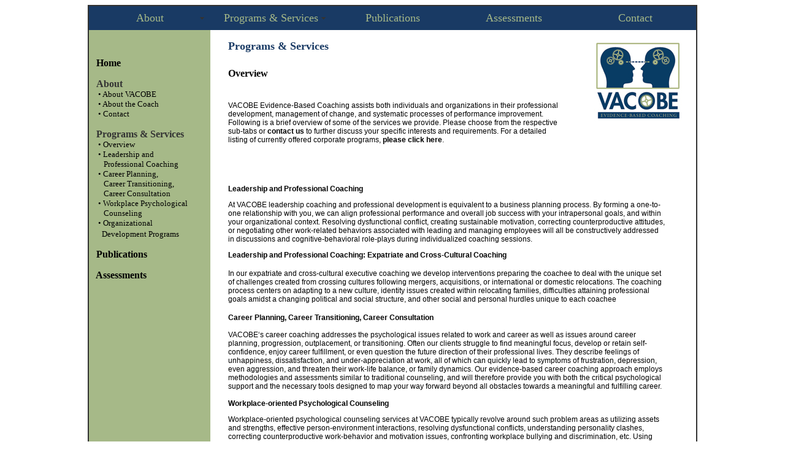

--- FILE ---
content_type: text/html
request_url: http://vacobecoaching.org/programs-services-overview.html
body_size: 6136
content:
<!DOCTYPE html PUBLIC "-//W3C//DTD XHTML 1.0 Transitional//EN" "http://www.w3.org/TR/xhtml1/DTD/xhtml1-transitional.dtd">
<html xmlns="http://www.w3.org/1999/xhtml"><!-- InstanceBegin template="/Templates/main-final.dwt" codeOutsideHTMLIsLocked="false" -->
<head>
<meta http-equiv="Content-Type" content="text/html; charset=UTF-8" />
<!-- InstanceBeginEditable name="doctitle" -->
<title>Programs &amp; Services - Overview</title>
<!-- InstanceEndEditable -->


<style type="text/css">
<!--
.style14 {color: #333333}
.style17 {font-size: 13px; font-weight: bold; }
.style2 {font-family: Times New Roman", Times, serif;
	font-size: 9px;
}
.style20 {font-family: Georgia, "Times New Roman", Times, serif; font-size: 90%; }
.style21 {font-family: "Times New Roman", Times, serif}
.style22 {font-family: "Times New Roman", Times, serif; font-size: 90%; }
.style22 {font-family: "Times New Roman", Times, serif}
.style22 {font-family: "Times New Roman", Times, serif}
.style22 {font-family: "Times New Roman", Times, serif}
.style22 {font-size: 90%}
.style23 {font-size: 90%; font-family: "Times New Roman", Times, serif; }
.style22 {font-size: 90%}
.style23 {font-family: "Times New Roman", Times, serif}
.style22 {font-family: "Times New Roman", Times, serif}
.style22 {font-family: "Times New Roman", Times, serif}
.style22 {font-size: 90%}
.style23 {font-family: "Times New Roman", Times, serif}
.style22 {
	font-size: 100%
}
.style23 {font-size: 90%; }
.style24 {font-size: 90%; font-family: "Times New Roman", Times, serif; }
.style23 {font-family: "Times New Roman", Times, serif}
.style23 {font-family: "Times New Roman", Times, serif}
.style23 {font-size: 90%}
.style24 {font-family: "Times New Roman", Times, serif}
.style24 {font-family: "Times New Roman", Times, serif}
.style19 {font-family: "Times New Roman", Times, serif}
.style19 {font-family: "Times New Roman", Times, serif}
.style22 {font-size: 18px}
.style25 {
	font-size: 10px;
	font-family: Arial, Helvetica, sans-serif;
}
.style26 {
	font-size: 12px;
	font-family: "Times New Roman", Times, serif;
}
.style26 {font-family: "Times New Roman", Times, serif}
.style26 {font-family: "Times New Roman", Times, serif}
.style26 {
	font-size: 12px
}
.style29 {font-size: 14px}
.style33 {color: #333333; font-size: 14px; }
.style34 {font-family: Arial, Helvetica, sans-serif}
.style35 {font-family: "Times New Roman", Times, serif}
.style34 {font-family: "Times New Roman", Times, serif}
.style34 {font-family: "Times New Roman", Times, serif}
.style34 {
	font-size: 12px;
	line-height: 20px;
}
.style40 {
	font-size: 16px;
	font-weight: bold;
}
.style42 {font-size: 12px}
.style43 {font-size: 13px}
a:link {
	text-decoration: none;
	color: #333333;
}
a:visited {
	text-decoration: none;
}
a:hover {
	text-decoration: none;
	color: #193a64;
}
a:active {
	text-decoration: none;
}
-->
</style>
<!-- InstanceBeginEditable name="head" -->
<style type="text/css">
<!--
.style45 {font-size: 18px}
-->
</style>
<style type="text/css">
<!--
.style46 {
	font-family: Arial, Helvetica, sans-serif;
	font-size: 12px;
}
-->
</style>
<style type="text/css">
<!--
.style47 {font-size: 14px}
-->
</style>
<style type="text/css">
<!--
.style48 {font-size: 16px}
-->
</style>
<style type="text/css">
<!--
.style49 {
	color: #000000;
	font-weight: bold;
}
-->
</style>
<style type="text/css">
<!--
a:link {
	text-decoration: none;
	color: #000000;
}
a:visited {
	text-decoration: none;
}
a:hover {
	text-decoration: underline;
}
a:active {
	text-decoration: none;
}
-->
</style>
<style type="text/css">
<!--
.style50 {color: #193a64}
-->
</style>
<!-- InstanceEndEditable -->
<script src="SpryAssets/SpryMenuBar.js" type="text/javascript"></script>
<link href="SpryAssets/SpryMenuBarHorizontal.css" rel="stylesheet" type="text/css" />
<link href="SpryAssets/SpryMenuBarVertical.css" rel="stylesheet" type="text/css" />
<style type="text/css">
<!--
.style44 {font-family: "Times New Roman", Times, serif}
-->
</style>
<meta name="Keywords" content="Coaching, executive, psychology, counseling, organizational development, expatriate, leadership, evidence based, workplace, industrial, organizational, Schumacher, vacobe, buffalo, new york, career consulting, career counseling, training, coach, psychologist, management, change, assessments, DISC, PIAV, VIA, conflict resolution, communication, interpersonal, manager, supervisor, graduates, MBA, PhD, CPBA, CPVA, entry level, international, personality, diversity, counterproductive work behavior, CWB, work life balance, interventions, one-on-one, sessions, positive psychology, signature strengths, crisis, burnout, depression, happiness, diagnose, assess, understand, strategize, plan, implement, motivation, performance, behavior, attitudes, cognitive, behavioral, techniques, research, science, publications, academia, self-esteem, self-actualization, person environment fit, interviews, interviewing, situational, marketing, strategic, job success, listener, dysfunctional, discrimination, role plays, process, SMART goals, intrapersonal, career planning, appreciation, frustration, confidential, aggression, culture, functional, creative, competitive, customer acquisition, sales, internet, positioning, I/O, IO, goal setting, skill, will, grow model, growth, effective, business owners, workgroups, teams, leader, German, bilingual, bicultural, cross cultural, mood, affect, temper, emotional intelligence, EI, self-efficacy, social, resume, cover letters, negotiation, empathy, practitioner, mentor, professor, blue, boredom, challenge, problem, disruptive, maladaptive, action, listen, critical, thinking, feeling, doing, personalized, customized, application, consultant, Diplom, Kaufmann, assignments, contact, Kontakt, evaluation, report, Beratung, vertraulich" />
</head>

<body>
<table width="990" border="1" align="center" cellpadding="0" cellspacing="0" bordercolor="#333333">
  <!--DWLayoutTable-->
  <tr>
    <td width="990"><table width="990" border="0" align="center" cellpadding="0" cellspacing="0">
      <!--DWLayoutTable-->
      <tr>
        <td width="198" height="36" align="center" valign="middle" bgcolor="#193a64"><ul id="MenuBar1" class="MenuBarHorizontal">
            <li><a href="#" class="style22">About</a>
                <ul>
                  <li><a href="about-vacobe.html" class="MenuBarHorizontal style26">About VACOBE</a></li>
                  <li><a href="about-coach.html" class="MenuBarHorizontal style26">About the Coach</a></li>
                  <li><a href="contact.html" class="MenuBarHorizontal style26">Contact</a></li>
                </ul>
            </li>
        </ul></td>
        <td width="198" align="center" valign="middle"><ul id="MenuBar2" class="MenuBarHorizontal">
            <li><a href="programs-services-overview.html" class="style2 style22 MenuBarItemSubmenu">Programs &amp; Services</a>
                <ul>
                  <li><a href="#" class="style26">Leadership &amp; Professional Coaching</a></li>
                  <li><a href="programs-services-coaching.html" class="style26">Career Planning, Career Transitioning, Career Consultation</a></li>
                  <li><a href="#" class="style26">Workplace Psychological Counceling</a></li>
                  <li><a href="#" class="style26">Organizational Development Programs</a></li>
                </ul>
            </li>
        </ul></td>
        <td width="198" align="center" valign="middle"><ul id="MenuBar3" class="MenuBarHorizontal">
            <li><a href="publications.html" class="style22">Publications</a> </li>
        </ul></td>
        <td width="198" valign="top" bgcolor="#193a64"><ul id="MenuBar4" class="MenuBarHorizontal">
            <li><a href="assessments.html" class="style22">Assessments</a> </li>
        </ul></td>
        <td width="198" valign="top" bgcolor="#193a64"><ul id="MenuBar5" class="MenuBarHorizontal">
            <li><a href="contact.php" class="style22">Contact</a> </li>
        </ul></td>
      </tr>
      <tr>
        <td rowspan="2" valign="top" bgcolor="#a6b988"><p class="style14"><span class="style17">&nbsp;</span></p>
            <p class="style14"><span class="style40">   <span class="style44"><a href="index.html">Home</a></span></span></p>
            <p class="style14"><span class="style40">   <span class="style44">About</span></span><br />
              <span class="style43 style44">     <a href="about-vacobe.html">• About VACOBE</a><br />
                     <a href="about-coach.html">• About the Coach</a><br />
                     <a href="contact.php">• Contact</a></span><br />
            </p>
      <p class="style14"><span class="style40 style44">   Programs &amp; Services</span><br />
                <span class="style43 style44">     <a href="programs-services-overview.html">• Overview</a><br />
                      <a href="programs-services-leadership.html"> • Leadership and <br />
                    &nbsp;&nbsp;&nbsp;&nbsp;&nbsp;&nbsp;&nbsp; Professional Coaching</a><br />
                       <a href="programs-services-coaching.html">• Career Planning,<br />
                  &nbsp;&nbsp;&nbsp;&nbsp;&nbsp;&nbsp;&nbsp; Career Transitioning, <br />
&nbsp;&nbsp;&nbsp;&nbsp;&nbsp;&nbsp; &nbsp;Career Consultation</a><br />
                       <a href="programs-services-counseling.html">• Workplace Psychological<br />
                            Counseling</a><br />
                       <a href="programs-services-org-dev-programs.html">• Organizational <br />
                           Development Programs</a></span>     </p>
          <p class="style40 style14 style44"><span class="style40">   </span><a href="publications.html">Publications</a></p>
          <p class="style40 style14"><span class="style40 style44">   </span><span class="style44"><a href="assessments.html">Assessments</a></span></p>
          <p class="style14"><span class="style17"><br />
          </span></p></td>
        <td height="706" colspan="4" valign="top"><!-- InstanceBeginEditable name="EditRegion1" -->
          <table width="100%" border="0" cellpadding="0" cellspacing="0">
            <!--DWLayoutTable-->
            <tr>
              <td width="29" height="19">&nbsp;</td>
              <td width="224">&nbsp;</td>
              <td width="323">&nbsp;</td>
              <td width="49">&nbsp;</td>
              <td width="117">&nbsp;</td>
              <td width="27">&nbsp;</td>
              <td width="23">&nbsp;</td>
            </tr>
            <tr>
              <td height="42"></td>
              <td valign="top"><span class="style44 style45 style50"><strong>Programs &amp; Services</strong></span></td>
              <td>&nbsp;</td>
              <td>&nbsp;</td>
              <td colspan="2" rowspan="4" valign="top"><img src="images/vacobe-logo-small.jpg" alt="VACOBE Logo Small" width="144" height="134" /></td>
              <td></td>
            </tr>
            <tr>
              <td height="26"></td>
              <td align="left" valign="middle"><span class="style48 style47 style44"><strong>Overview</strong></span></td>
              <td></td>
              <td></td>
              <td></td>
            </tr>
            <tr>
              <td height="20"></td>
              <td>&nbsp;</td>
              <td></td>
              <td></td>
              <td></td>
            </tr>
            <tr>
              <td height="69"></td>
              <td colspan="2" rowspan="2" valign="top"><p class="style46">VACOBE Evidence-Based Coaching assists both individuals and organizations in their professional development, management of change, and systematic processes of performance improvement. Following is a brief overview of some of the services we provide. Please choose from the respective sub-tabs or <a href="contact.html" target="_blank" class="style49">contact us</a>  to further discuss your specific interests and requirements. For a detailed listing of currently offered corporate programs, <a href="pdf's/VACOBE - Programs and Services.pdf" target="_blank"><strong>please click here</strong></a>.</p></td>
              <td>&nbsp;</td>
              <td></td>
            </tr>
            
            
            
            
            
            
            
            
            
            <tr>
              <td height="19"></td>
              <td>&nbsp;</td>
              <td></td>
              <td></td>
              <td></td>
            </tr>
            <tr>
              <td height="42"></td>
              <td>&nbsp;</td>
              <td>&nbsp;</td>
              <td>&nbsp;</td>
              <td></td>
              <td></td>
              <td></td>
            </tr>
            <tr>
              <td height="621"></td>
              <td colspan="4" valign="top"><p class="style46"><strong><a href="programs-services-leadership.html">Leadership and Professional Coaching</a></strong></p>
                <p class="style46">At VACOBE leadership coaching and professional development is equivalent to a business planning process. By forming a one-to-one relationship with you, we can align professional performance and overall job success with your intrapersonal goals, and within your organizational context. Resolving dysfunctional conflict, creating sustainable motivation, correcting counterproductive attitudes, or negotiating other work-related behaviors associated with leading and managing employees will all be constructively addressed in discussions and cognitive-behavioral role-plays during individualized coaching sessions.</p>
                <p class="style46"><strong><a href="programs-services-leadership.html">Leadership and Professional Coaching: Expatriate and Cross-Cultural Coaching</a></strong></p>
                <p><span class="style46">In our expatriate and cross-cultural executive coaching we develop interventions preparing the coachee to deal with the unique set of challenges created from crossing cultures following mergers, acquisitions, or international or domestic relocations. The coaching process centers on adapting to a new culture, identity issues created within relocating families, difficulties attaining professional goals amidst a changing political and social structure, and other social and personal hurdles unique to each coachee</span></p>
                <p class="style46"><strong><a href="programs-services-coaching.html">Career Planning, Career Transitioning, Career Consultation</a></strong><br />
                    <br />
                VACOBE‘s career coaching addresses the psychological issues related to work and career as well as issues around career planning, progression, outplacement, or transitioning. Often our clients struggle to find meaningful focus, develop or retain self-confidence, enjoy career fulfillment, or even question the future direction of their professional lives. They describe feelings of unhappiness, dissatisfaction, and under-appreciation at work, all of which can quickly lead to symptoms of frustration, depression, even aggression, and threaten their work-life balance, or family dynamics. Our evidence-based career coaching approach employs methodologies and assessments similar to traditional counseling, and will therefore provide you with both the critical psychological support and the necessary tools designed to map your way forward beyond all obstacles towards a meaningful and fulfilling career.<br />
                <br />
                <strong><a href="programs-services-counseling.html">Workplace-oriented Psychological Counseling</a></strong></p>
                <p class="style46">Workplace-oriented psychological counseling services at VACOBE typically revolve around such problem areas as utilizing assets and strengths, effective person-environment interactions, resolving dysfunctional conflicts, understanding personality clashes, correcting counterproductive work-behavior and motivation issues, confronting workplace bullying and discrimination, etc. Using various psychometric assessments, as well as cognitive and cognitive-behavioral techniques we explore the underlying issues leading to such behaviors, the essence of each experience, and then develop corrective measures to effectively confront such and other stressors to ultimately remove them permanently. </p>
                <p class="style46"><strong><a href="programs-services-org-dev-programs.html">Organizational Development Programs</a></strong></p>                <p class="style46">VACOBE  also offers various evidence-based programs designed to enhance the functional, creative, competitive, and interpersonal performance of your organization. These programs deliver traditional business growth oriented solutions in areas of strategic marketing and sales management, as well as organizational development interventions (i.e. change management, organizational culture change, leadership coaching, workplace assessments, etc.). </p></td>
              <td>&nbsp;</td>
              <td></td>
            </tr>
            <tr>
              <td height="43"></td>
              <td>&nbsp;</td>
              <td>&nbsp;</td>
              <td>&nbsp;</td>
              <td></td>
              <td></td>
              <td></td>
            </tr>
          </table>
        <!-- InstanceEndEditable --></td>
      </tr>
      <tr>
        <td height="38" colspan="4" valign="top"><table width="100%" border="0" cellpadding="0" cellspacing="0">
            <!--DWLayoutTable-->
            <tr>
              <td width="775" height="36" align="left" valign="middle" class="style29">&nbsp;&nbsp;&nbsp;&nbsp;&nbsp;<span class="style25">&nbsp;<span class="style34">&copy;2011 VACOBE Evidence-Based Coaching &ndash; All Rights Reserved.&nbsp;&nbsp;&nbsp;&nbsp;&nbsp;&nbsp;&nbsp;&nbsp;&nbsp;&nbsp;&nbsp;&nbsp;&nbsp;&nbsp;&nbsp;&nbsp;&nbsp;&nbsp;&nbsp;&nbsp;&nbsp;&nbsp;&nbsp;&nbsp;&nbsp;&nbsp;&nbsp;&nbsp;&nbsp;&nbsp;&nbsp;&nbsp;&nbsp;&nbsp;&nbsp;&nbsp;&nbsp;&nbsp;&nbsp;&nbsp;&nbsp;&nbsp;&nbsp;&nbsp;&nbsp;&nbsp;&nbsp;&nbsp;&nbsp;&nbsp;&nbsp;&nbsp;&nbsp;&nbsp;&nbsp;&nbsp;&nbsp;&nbsp;&nbsp;&nbsp;&nbsp;&nbsp;&nbsp;&nbsp;&nbsp;&nbsp;&nbsp;&nbsp;&nbsp;&nbsp;&nbsp;&nbsp;&nbsp;&nbsp;&nbsp;&nbsp;&nbsp; </span></span><a href="mailto:info@vacobecoaching.org" target="_blank" class="style42">&nbsp;info@vacobecoaching.org</a></td>
              <td width="17" class="style29">&nbsp;</td>
            </tr>
        </table></td>
      </tr>
</table>
      <script type="text/javascript">
<!--
var MenuBar1 = new Spry.Widget.MenuBar("MenuBar1", {imgDown:"SpryAssets/SpryMenuBarDownHover.gif", imgRight:"SpryAssets/SpryMenuBarRightHover.gif"});
var MenuBar2 = new Spry.Widget.MenuBar("MenuBar2", {imgDown:"SpryAssets/SpryMenuBarDownHover.gif", imgRight:"SpryAssets/SpryMenuBarRightHover.gif"});
var MenuBar3 = new Spry.Widget.MenuBar("MenuBar3", {imgDown:"SpryAssets/SpryMenuBarDownHover.gif", imgRight:"SpryAssets/SpryMenuBarRightHover.gif"});
var MenuBar4 = new Spry.Widget.MenuBar("MenuBar4", {imgDown:"SpryAssets/SpryMenuBarDownHover.gif", imgRight:"SpryAssets/SpryMenuBarRightHover.gif"});
var MenuBar5 = new Spry.Widget.MenuBar("MenuBar5", {imgDown:"SpryAssets/SpryMenuBarDownHover.gif", imgRight:"SpryAssets/SpryMenuBarRightHover.gif"});
//-->
      </script>
      <table width="990" border="0" align="center" cellpadding="0" cellspacing="0">
      </table></td>
  </tr>
</table>

<script type="text/javascript">
<!--
var MenuBar5 = new Spry.Widget.MenuBar("MenuBar5", {imgDown:"SpryAssets/SpryMenuBarDownHover.gif", imgRight:"SpryAssets/SpryMenuBarRightHover.gif"});
var MenuBar4 = new Spry.Widget.MenuBar("MenuBar4", {imgDown:"SpryAssets/SpryMenuBarDownHover.gif", imgRight:"SpryAssets/SpryMenuBarRightHover.gif"});
var MenuBar3 = new Spry.Widget.MenuBar("MenuBar3", {imgDown:"SpryAssets/SpryMenuBarDownHover.gif", imgRight:"SpryAssets/SpryMenuBarRightHover.gif"});
var MenuBar2 = new Spry.Widget.MenuBar("MenuBar2", {imgDown:"SpryAssets/SpryMenuBarDownHover.gif", imgRight:"SpryAssets/SpryMenuBarRightHover.gif"});
var MenuBar1 = new Spry.Widget.MenuBar("MenuBar1", {imgDown:"SpryAssets/SpryMenuBarDownHover.gif", imgRight:"SpryAssets/SpryMenuBarRightHover.gif"});
//-->
</script>
</body>
<!-- InstanceEnd --></html>
